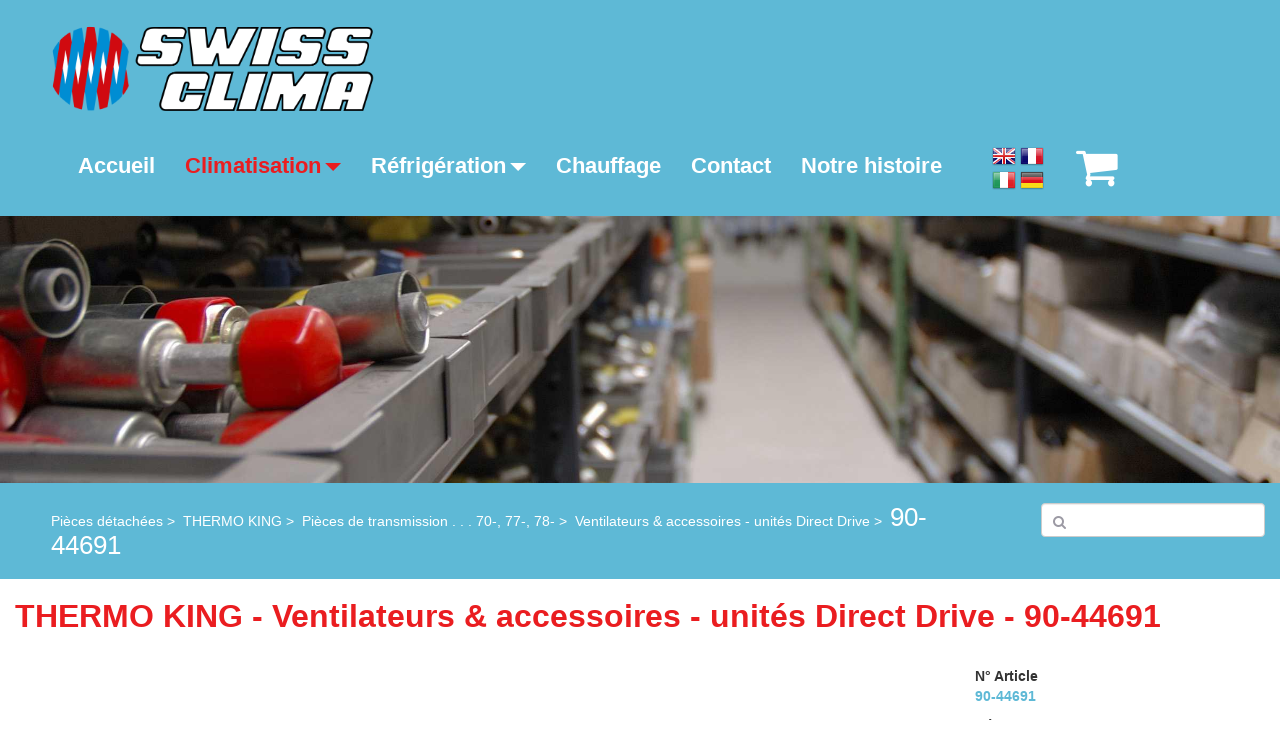

--- FILE ---
content_type: text/html; charset=UTF-8
request_url: https://www.swisclima.ch/fr/pieces-detachees-nouveautes/g/6050/art/19431
body_size: 3918
content:
<!doctype html>
<html class="no-js" lang="fr">
<head>
	<link href="https://fonts.googleapis.com/css?family=Open+Sans:400,300,400italic,600,600italic,700,700italic,300italic" rel="stylesheet" type="text/css">
	<meta charset="utf-8">
	<title></title>
	<meta name="apple-mobile-web-app-capable" content="yes">
	<meta name="viewport" content="width=device-width, initial-scale=1">

	<link href="https://cdnjs.cloudflare.com/ajax/libs/bootstrap-validator/0.5.3/css/bootstrapValidator.min.css">

	<link href="/skins/swisclima/css/animate.css" rel="stylesheet" type="text/css">
	<link rel="stylesheet" href="/skins/swisclima/js/woothemes-FlexSlider-06b12f8/flexslider.css" type="text/css" media="screen">
	<link rel="stylesheet" href="/skins/swisclima/js/prettyPhoto_3.1.5/prettyPhoto.css" type="text/css" media="screen">
	<link href="/skins/swisclima/css/style.css" rel="stylesheet" type="text/css">
	<link rel="stylesheet" href="https://maxcdn.bootstrapcdn.com/font-awesome/4.6.3/css/font-awesome.min.css" media="screen">
	<script type="text/javascript" src="/skins/swisclima/js/modernizr.custom.48287.js"></script>
	<!-- Fav and touch icons -->
	<link rel="apple-touch-icon-precomposed" sizes="114x114" href="apple-touch-icon-114x114-precomposed.png">
	<link rel="apple-touch-icon-precomposed" sizes="72x72" href="apple-touch-icon-72x72-precomposed.png">
	<link rel="apple-touch-icon-precomposed" href="apple-touch-fa-57x57-precomposed.png">
	<link rel="shortcut icon" href="/skins/swisclima/favicon.png">

</head>
<body class="collapsing_header id-146-199">
<header>
	<div class="container swisclima-header">
		<div class="navbar navbar-default" role="navigation">
			<div class="navbar-header">
				<a class="navbar-brand" href="/"> <img src="/skins/swisclima/images/restart_logo.png" alt="optional logo"> </a>
				<a class="btn btn-navbar btn-default navbar-toggle" data-toggle="collapse" data-target=".navbar-collapse">
					<span class="nb_left pull-left"> 
						<span class="fa fa-reorder"></span>
					</span> 
					<span class="nb_right pull-right">menu</span> 
				</a>
			</div>
			<div class="collapse navbar-collapse">
				<ul class="nav pull-left navbar-nav">
					
			<li class="">
			<a href="/fr/accueil">Accueil</a>
		</li>
	
					
			<li class="dropdown active">
			<a href="/fr/no-climatisation" class="dropdown-toggle" data-toggle="dropdown">Climatisation<span class="caret"></span></a>
			<ul class="dropdown-menu">
									<li>
						<a href="/fr/climatisation">Climatisation</a>
					</li>
									<li>
						<a href="/fr/pieces-detachees-catalogue">Pièces détachées - Catalogue</a>
					</li>
									<li>
						<a href="/fr/pieces-detachees-nouveautes">Pièces détachées - Nouveautés</a>
					</li>
									<li>
						<a href="/fr/climatiseurs-de-nuit-fresco">Climatiseurs de nuit FRESCO</a>
					</li>
									<li>
						<a href="/fr/thermo-king-hvac-bus">THERMO KING HVAC Bus</a>
					</li>
									<li>
						<a href="/fr/thermo-king-hvac-rail">THERMO KING HVAC Rail</a>
					</li>
							</ul>
		</li>
	
			<li class="dropdown ">
			<a href="/fr/no-refrigeration" class="dropdown-toggle" data-toggle="dropdown">Réfrigération<span class="caret"></span></a>
			<ul class="dropdown-menu">
									<li>
						<a href="/fr/refrigeration">Réfrigération</a>
					</li>
									<li>
						<a href="/fr/vehicules-frigorifiques">Véhicules frigorifiques</a>
					</li>
									<li>
						<a href="/fr/thermo-king">THERMO KING</a>
					</li>
									<li>
						<a href="/fr/frigoblock">FRIGOBLOCK</a>
					</li>
							</ul>
		</li>
	
			<li class="">
			<a href="/fr/chauffage">Chauffage</a>
		</li>
	
			<li class="">
			<a href="/fr/contact">Contact</a>
		</li>
	
			<li class="">
			<a href="/fr/notre-histoire">Notre histoire</a>
		</li>
	
				</ul>
				<div class="choix-langue">
					<a href="/cms/chtLangue/l/en/id/199"><img src="/skins/swisclima/images/country/24/United Kingdom(Great Britain).png" /></a>
					<a href="/cms/chtLangue/l/fr/id/199"><img src="/skins/swisclima/images/country/24/France.png" /></a>
					<a href="/cms/chtLangue/l/it/id/199"><img src="/skins/swisclima/images/country/24/Italy.png" /></a>
					<a href="/cms/chtLangue/l/de/id/199"><img src="/skins/swisclima/images/country/24/Germany.png" /></a>
				</div>
				<a href="/fr/panier">
				<div class="caddy-header">
					<i class="fa fa-shopping-cart " style="font-size: 45px;color:#ffffff;"></i>
					<br><span id="items-caddy" class=""></span>
				</div>
				</a>				
			</div>
		</div>
	</div>
</header>



<div class="container">
     <div class="row">
          <img src="/skins/swisclima/images/backgrounds/220_Nouveautes.jpg" class="img-responsive"/>
     </div>
</div>


<div class="main">

     <section class="content-central">
          <div class="container">
               <!-- Page ID -> 199 -->
	<div class="row chemin">
		<div class="col-sm-9">
												<span><a href="/fr/pieces-detachees-catalogue">Pièces détachées</a>&nbsp;&gt;&nbsp;</span>
				
												<span><a href="/fr/pieces-detachees-nouveautes">THERMO KING</a>&nbsp;&gt;&nbsp;</span>
				
												<span><a href="/fr/pieces-detachees-nouveautes/g/6050">Pièces de transmission . . . 70-, 77-, 78-</a>&nbsp;&gt;&nbsp;</span>
				
												<span><a href="/fr/pieces-detachees-nouveautes/g/9035/m/903573">Ventilateurs & accessoires - unités Direct Drive</a>&nbsp;&gt;&nbsp;</span>
				
						<h1>90-44691</h1>
		</div>
					<div class="col-sm-3">
				<form method="post" action="/fr/search">
	<div class="form-group inner-addon left-icon form-search">
		<i class="fa fa-search fa-input icon"></i>
		<span role="status" aria-live="polite" class="ui-helper-hidden-accessible"></span>
		<input type="text" name="search" id="search" value="" class="form-control search" minlength="4" required>
	</div>
</form>
			</div>
		
	</div>

               <div class="row">
                    <div class="col-md-12">
                         <h2>
                              
                                                                 THERMO KING - Ventilateurs & accessoires - unités Direct Drive - 90-44691
                                                       </h2>
                         <div class="page-intro"></div>
                    </div>
               </div>

               <div class="row">
                    <div class="col-md-12">
                         <!-- Emplacement 1 -->
                                                       <div class="row bloc-normal bloc bg1">
					
			
			
			
			
							<div class="col-sm-12">
				<!-- /home/clients/5aa8197c4aece070545a8424285d2fdc/prod/themes/swisclima/html/chapitre/article.tpl >> -->
<div class="row detail-article">
	
	<div class="col-md-3 col-lg-9 col-sm-12">
		
					<img id="illustration" class="img-responsive" src="/files/climatisation/large/TK424691.jpg" />
		
	</div>

	<div class="col-lg-3 col-md-9 col-sm-12 description">
		<div class="row">

			<div class="col-sm-12 article">
				<div class="libelle">N° Article</div>
				<div class="titre-article valeur">90-44691</div>
			</div>

			<div class="col-sm-12 article">
				<div class="libelle">Désignation</div>
				<div class="valeur">Ventilateur axial <br> ''Brushless''</div>
			</div>

			<div class="col-sm-12 article">
				<div class="libelle">Spécifications</div>
				<div class="valeur">24V . . . 170W . . . 2800 rpm <br>
ø 300 mm . . . Blowing<br>
- Inlet on propeller side <br>
- Outlet on motor side</div>
			</div>

			<div class="col-sm-12 article">
				<div class="libelle">N° original</div>
				<div class="valeur">TK . . . 3E87553G01 / 42-4691</div>
			</div>

			<div class="col-sm-12 article">
				<div class="libelle">Réfrigérant</div>
				<div class="valeur">-</div>
			</div>

			<div class="col-sm-12 article">
				<div class="libelle">N° OEM</div>
				<div class="valeur">THERMO KING . . . 78-2027</div>
			</div>

			<div class="col-sm-12 article">
				<div class="libelle">Note</div>
				<div class="valeur">11Y0AF30000A00200</div>
			</div>

		</div>
	</div>
	<div class="col-sm-12 liste-application">
		<div class="row">
			<div class="col-sm-8">
				<strong>Liste des applications</strong><br>
				THERMO KING . . . HVAC units <br>
. . . . . . . . . . . . . . . . . . . . . 
			</div>
			
		</div>
	</div>

	<div class="col-sm-12 caddy-detail text-before-btn-contact">
		<i class="fa fa-shopping-cart picto-caddy" style="font-size: 36px;color:#5EB9D6;"></i>
		<p>
			Pour commander ou demander le prix
		</p>
		<p style="text-align:center;margin-bottom: 26px;">
			<a href="javascript:addToCaddy('90-44691','9035', '#illustration', '.picto-caddy');"><button type="button" class="btn btn-danger add-to-cart">Ajouter au panier</button></a>
		</p>
	</div>
</div>
<!-- << /home/clients/5aa8197c4aece070545a8424285d2fdc/prod/themes/swisclima/html/chapitre/article.tpl -->
			</div>
		</div>


                                             </div>
                    <!-- Navigation catégorie-texte
                    <div class="col-md-4">
                         <div class="row marques">
	<div class="col-md-12">
		<div class="titreMarque">Catégories</div>
					<div class="marque-titre"><a href="/fr/nouveautes">Nouveautés</a></div>
					<div class="marque-titre"><a href="/fr/compresseurs">Compresseurs</a></div>
					<div class="marque-titre"><a href="/fr/embrayages-compresseurs">Embrayages</a></div>
					<div class="marque-titre"><a href="/fr/pieces-detachees-outillage-compresseurs">Pièces détachées & Outillage Compresseurs & Embrayages</a></div>
					<div class="marque-titre"><a href="/fr/kits-dinstallation-compresseurs">Kits d'installation Compresseurs</a></div>
					<div class="marque-titre"><a href="/fr/pieces-detachees-outillage-supports">Pièces détachées & Outillage Kits d'installation Compresseurs</a></div>
					<div class="marque-titre"><a href="/fr/condenseurs-intecoolers-radiateurs">Condenseurs, Intecoolers, Radiateurs</a></div>
					<div class="marque-titre"><a href="/fr/ventilateurs">Ventilateurs</a></div>
					<div class="marque-titre"><a href="/fr/filtres-deshydrateurs-regards">Filtres deshydrateurs & Regards</a></div>
					<div class="marque-titre"><a href="/fr/pressostats">Pressostats</a></div>
					<div class="marque-titre"><a href="/fr/detendeurs">Détendeurs</a></div>
					<div class="marque-titre"><a href="/fr/evaporateurs">Evaporateurs</a></div>
					<div class="marque-titre"><a href="/fr/radiateurs-de-chauffage">Radiateurs de chauffage</a></div>
					<div class="marque-titre"><a href="/fr/thermostats">Thermostats</a></div>
					<div class="marque-titre"><a href="/fr/soufflantes">Soufflantes</a></div>
					<div class="marque-titre"><a href="/fr/filtres-dhabitacle">Filtres d'habitacle</a></div>
					<div class="marque-titre"><a href="/fr/tuyaux-raccords-joints-oring">Tuyaux, Raccords, Joints & O-ring</a></div>
					<div class="marque-titre"><a href="/fr/composants">Composants: Electricité, Réfrigération, Chauffage</a></div>
					<div class="marque-titre"><a href="/fr/consommables">Consommables</a></div>
					<div class="marque-titre"><a href="/fr/outillage">Outillage</a></div>
					<div class="marque-titre"><a href="/fr/thermokingparts">THERMO KING</a></div>
					<div class="marque-titre"><a href="/fr/frigoblockparts">FRIGOBLOCK</a></div>
					<div class="marque-titre"><a href="/fr/autresmarquesparts">Autres Marques</a></div>
					<div class="marque-titre"><a href="/fr/carrosserie--amenagements-frigorifiques">Carrosserie & Aménagements frigorifiques</a></div>
			</div>
</div>


                    </div>
                    -->
               </div>
          </div>
     </section>



     <footer>
	<section id="footer_teasers_wrapper">
		<div class="container container-footer">
			<div class="row">
				<!-- Emplacement 4 -->
										<div class="footer_teaser col-sm-4 col-md-4 footer-text">
	<h3>SWISS CLIMA SA</h3>

			<p><p><span style="font-size:18px;"><span font-size:18px="">Route de Gen&egrave;ve 19<br />
1033 Cheseaux-sur-Lausanne<br />
Suisse</span></span></p></p>
		
</div>

<!-- Google tag (gtag.js) -->
<script async src="https://www.googletagmanager.com/gtag/js?id=G-VBTWJLP2P3"></script>
<script>
  window.dataLayer = window.dataLayer || [];
  function gtag(){dataLayer.push(arguments);}
  gtag('js', new Date());

  gtag('config', 'G-VBTWJLP2P3');
</script>

										<div class="footer_teaser col-sm-4 col-md-4 footer-text">
	<h3>POSITION</h3>

			<p><p><span style="font-size:18px;">46.581758 N &nbsp; / &nbsp; 6.598201 E</span></p>

<p><span style="font-size:18px;">46&deg; 34&#39; 54.329&quot; N &nbsp; / &nbsp; 6&deg; 35&#39; 53.523&quot; E</span></p>

<p><a href="https://maps.app.goo.gl/beBT647sHAX2UWfz9"><span style="font-size:18px;">Afficher sur carte</span></a></p></p>
		
</div>

<!-- Google tag (gtag.js) -->
<script async src="https://www.googletagmanager.com/gtag/js?id=G-VBTWJLP2P3"></script>
<script>
  window.dataLayer = window.dataLayer || [];
  function gtag(){dataLayer.push(arguments);}
  gtag('js', new Date());

  gtag('config', 'G-VBTWJLP2P3');
</script>

										<div class="footer_teaser col-sm-4 col-md-4 footer-text">
	<h3>Contact</h3>

			<p><p><span style="font-size:18px;">T&eacute;l : <a href="tel:+41 21 847 10 10">+41 21 847 10 10</a><br />
Mail : <a href="mailto:office@swisclima.ch">office@swissclima.ch</a></span><br />
<span style="font-size:18px;"><a href="https://www.swisclima.ch/fr/protection-des-donnees">Protection des donn&eacute;es</a></span></p></p>
		
</div>

<!-- Google tag (gtag.js) -->
<script async src="https://www.googletagmanager.com/gtag/js?id=G-VBTWJLP2P3"></script>
<script>
  window.dataLayer = window.dataLayer || [];
  function gtag(){dataLayer.push(arguments);}
  gtag('js', new Date());

  gtag('config', 'G-VBTWJLP2P3');
</script>

							</div>
		</div>
	</section>
</footer>
</div>
<script src="https://code.jquery.com/jquery-latest.min.js"></script>
<script>window.jQuery || document.write('<script src="js/jquery-1.9.0.min.js"><\/script>')</script>
<script src="/skins/swisclima/twitter-bootstrap/js/bootstrap.min.js" type="text/javascript"></script>
<script src="/skins/swisclima/js/woothemes-FlexSlider-06b12f8/jquery.flexslider-min.js"></script>

<script src="/skins/swisclima/js/prettyPhoto_3.1.5/jquery.prettyPhoto.js" type="text/javascript" charset="utf-8"></script>

<script src="/skins/swisclima/js/isotope/jquery.isotope.min.js" type="text/javascript"></script>
<script type="text/javascript" src="/skins/swisclima/js/jquery.ui.totop.js"></script>
<script type="text/javascript" src="/skins/swisclima/js/easing.js"></script>
<script type="text/javascript" src="/skins/swisclima/js/wow.min.js"></script>
<script type="text/javascript" src="/skins/swisclima/js/snap.svg-min.js"></script>



<script type="text/javascript" src="/skins/swisclima/js/collapser.js"></script>


<script type="text/javascript" src="https://ajax.aspnetcdn.com/ajax/jquery.validate/1.12.0/jquery.validate.min.js"></script>
<script type="text/javascript" src="/skins/swisclima/js/init.js"></script>
</body>
</html>

--- FILE ---
content_type: text/css
request_url: https://www.swisclima.ch/skins/swisclima/css/style.css
body_size: 355
content:
/* CSS crunched with Crunch - http://crunchapp.net/ */
/*!
Theme Name: {re}start
Theme URI: http://www.leonart.gr/htmlthemes/restart_v3/
Description: Multipurpose HTML Template based on twitter bootstrap. 
Version: 4.0
Author: Leon Turut
Author URI: http://www.leonart.gr
*/
/* =Imports
We import bootstrap.less in order to take advantage of its classes and mixins.
AFTER THAT we import the custom_variables.less which is Bootstrap variables.less 
that we copied and altered in order to override the original variables and make our custom bootstrap skin.
This way we leave Bootstrap unharmed.
--------------------------------------------------------------*/
/*! normalize.css v3.0.2 | MIT License | git.io/normalize */
@import '/skins/swisclima/css/general.css';
@import '/skins/swisclima/css/desktop.css';
/* Smartphone horizontal */
@import '/skins/swisclima/css/tablette.css'; 
@import '/skins/swisclima/css/smartphone.css';

@import '/skins/swisclima/css/swissclima.css';


--- FILE ---
content_type: text/css
request_url: https://www.swisclima.ch/skins/swisclima/css/desktop.css
body_size: 44
content:
@media (min-width: 1600px) {
	.container {
	width: 1600px;
	}
	/*
	body::before {
		content: "desktop";
		color: blue;
	}
	*/
	.bloc-normal td {
		font-size: 25px;
		font-weight: lighter;
	}

	.chemin {
		font-size: 25px;
	}

}

--- FILE ---
content_type: text/css
request_url: https://www.swisclima.ch/skins/swisclima/css/tablette.css
body_size: 129
content:
@media (min-width: 768px) and (max-width: 991px) {
  body::before {
    content: "Tablette";
    color: blue;
  }
  .bloc-normal td {
    font-size: 25px;
    font-weight: lighter;
  }
  .chemin {
    font-size: 25px;
  }

  .navbar .nav li a {
    margin: 0 3px;
    text-transform: uppercase;
    background-color: transparent !important;
    border-bottom: solid 1px transparent;
    font-weight: bold;
    font-size: 14px;
  }

}

--- FILE ---
content_type: text/css
request_url: https://www.swisclima.ch/skins/swisclima/css/swissclima.css
body_size: 110
content:
.swissClimaBold {
	font-weight: bold;
	color:#424dca !important;
}

.swissClimaBold a {
	font-weight: bold;
	color:#424dca !important;
}

.item-marque {
	margin: 2px;
	padding: 2px 2px 2px 8px;
	background-color: rgb(94, 185, 214);
	border-radius: 0 6px 6px 0;
	color: #ffffff;
}

.item-marque a {
	color: #ffffff;
}

.item-marque:after {
  content: "〉";
  float: right;
  margin-right:2px;
  font-weight: bold;
}

--- FILE ---
content_type: application/javascript
request_url: https://www.swisclima.ch/skins/swisclima/js/init.js
body_size: 1340
content:
function disableSelection(target)
{
   alet("jjjj");
   //For IE This code will work
    if (typeof target.onselectstart!="undefined") 
    target.onselectstart=function(){return false}
    
    //For Firefox This code will work
    else if (typeof target.style.MozUserSelect!="undefined") 
    target.style.MozUserSelect="none"
    
    //All other  (ie: Opera) This code will work
    else 
    target.onmousedown=function(){return false}
    target.style.cursor = "default"
}

$("document").ready(function(){
	// Pour désactiver la sélection de texte
	// $(document).unbind("mousedown");

	// $(".climatisation").mousedown(function(){return false;});
	$('#contact').validate();

	/* RollOver pour le menu de navigation marque */
	$(".ctnMarques").mouseover(function(){
		$(this).find(".rollOverMarque").fadeIn();
	});

	$(".ctnMarques").mouseleave(function(){
		$(this).find(".rollOverMarque").fadeOut();
	});

	/* RollOver pour les fiches réfrigération */
	$(".fiche-refrigeration").mouseover(function(){
		$(this).find(".rollOverRefrigeration").fadeIn();
	});

	$(".fiche-refrigeration").mouseleave(function(){
		$(this).find(".rollOverRefrigeration").fadeOut();
	});

	/* Zoom su la liste complète des applications */
	$(".zoom-list-articles").click(function(){
		$(this).prev().removeClass("line-article");
		$(this).next().fadeIn();
		$(this).fadeOut();
	});

	$(".reduire-list-articles").click(function(){
		$(this).prev().prev().addClass("line-article");
		$(this).prev().fadeIn();
		$(this).fadeOut();
	});

	$('.openChap').click(function(){ 
	    $(this).html(function(i,old){
	    	var pattern = new RegExp('(flagOpen)');
	    	if(pattern.test(old)){
	    		$(this).parent().next().fadeOut(); /* Cache le chapitre courant */
	    		$(this).find(".cacher").removeClass("hidden");
	    		$(this).find(".montrer").addClass("hidden");
	    		$(this).find(".flagOpen").addClass("flagClose");
	    		$(this).find(".flagClose").removeClass("flagOpen");
	    	}
	    	else{
	    		$(this).parent().next().fadeIn(); /* Montre le chapitre courant */
	    		$(this).find(".cacher").addClass("hidden");
	    		$(this).find(".montrer").removeClass("hidden");
	    		$(this).find(".flagClose").addClass("flagOpen");
	    		$(this).find(".flagOpen").removeClass("flagClose");
	    	}
    	});
	});

	$('.openVehicule').click(function(){ 
	    $(this).html(function(i,old){
	    	var pattern = new RegExp('(flagOpen)');
	    	if(pattern.test(old)){
	    		$(this).parent().parent().next().fadeOut(); /* Cache le chapitre courant */
	    		$(this).find(".cacher").removeClass("hidden");
 		

	    		$(this).find(".montrer").addClass("hidden");
	    		$(this).find(".flagOpen").addClass("flagClose");
	    		$(this).find(".flagClose").removeClass("flagOpen");
	    	}
	    	else{
	    		$(this).parent().parent().next().fadeIn(); /* Montre le chapitre courant */
	    		$(this).find(".cacher").addClass("hidden");

	    		$(this).find(".montrer").removeClass("hidden");
	    		$(this).find(".flagClose").addClass("flagOpen");
	    		$(this).find(".flagOpen").removeClass("flagClose");
	    	}
    	});
	});

});

/*
	Add to cart fly effect with jQuery. - May 05, 2013
	(c) 2013 @ElmahdiMahmoud - fikra-masri.by
	license: http://www.opensource.org/licenses/mit-license.php
*/

function addToCaddy(art, groupe, illustration, caddy) {
	var cart = $(caddy);
	var imgtodrag = $(illustration).eq(0);
	$.ajax({
		type:'POST',
		url: '/shop/addToCaddy',
		cache: false,
		dataType: 'json',
		data: 'art=' + art + '&groupe=' + groupe,
		success: function(data){
			$("#items-caddy").html(data.items);
		}
	},'json');

	/* Animation */
	if (imgtodrag) {
		var imgclone = imgtodrag.clone()
			.offset({
			top: imgtodrag.offset().top,
			left: imgtodrag.offset().left
		})
			.css({
			'opacity': '0.5',
				'position': 'absolute',
				'height': '150px',
				'width': '150px',
				'z-index': '100'
		})
			.appendTo($('body'))
			.animate({
			'top': cart.offset().top + 10,
				'left': cart.offset().left + 10,
				'width': 75,
				'height': 75
		}, 1000, 'easeInOutExpo');

		imgclone.animate({
			'width': 0,
				'height': 0
		}, function () {
			$(this).detach()
		});
	}
}
function changeQty(art, groupe, direction, index){
 	$.ajax({
     		type:'POST',
     		url: '/shop/changeQty',
     		cache: false,
     		dataType: 'json',
     		data: 'art=' + art + '&groupe=' + groupe + '&direction=' + direction,
     		success: function(data){
     			$("#index-" + index).html(data.items);
     		}
     	},'json');
}
function delItem(art, groupe, index){
	$.ajax({
    		type:'POST',
    		url: '/shop/delItem',
    		cache: false,
    		dataType: 'json',
    		data: 'art=' + art + '&groupe=' + groupe,
    		success: function(data){
				$("#line-" + index).remove();
    		}
    	},'json');
}

